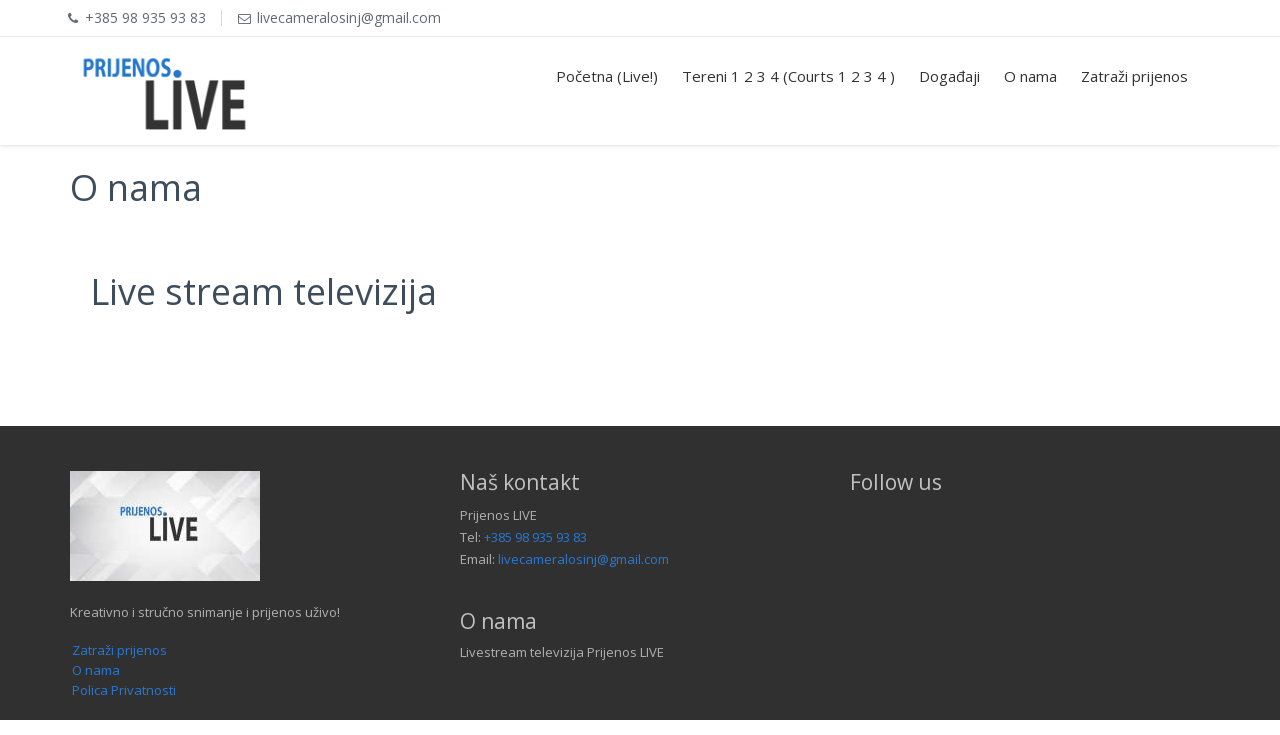

--- FILE ---
content_type: text/html; charset=UTF-8
request_url: https://prijenos.live/stranica/o-nama
body_size: 3105
content:
 <!DOCTYPE html>
<html lang="en" class="no-js">
    <!-- BEGIN HEAD -->
    <head>
      <meta charset="utf-8"/>
      <title>Prijenos LIVE | O nama</title>
      <meta http-equiv="X-UA-Compatible" content="IE=edge">
      <meta name="viewport" content="width=device-width, initial-scale=1"/>
      <meta name="description" content=""/>
      <meta name="author" content="Prijenos LIVE"/>
      <meta property="og:title" content="Prijenos LIVE | O nama" />
      <meta property="og:description" content=""/>
      <meta property="og:image" content="https://prijenos.live//media/upload/site/site1539526923.jpg"/>
      <meta property="og:url" content="https://prijenos.live/stranica/o-nama"/>
      <meta property="og:locale" content="hr_HR" />
      
        
      <meta name="google-site-verification" content="ENd4a8r7fcbz8ANxEHJPbWC-chsYkFE3sIoDK1JIQqE" />
            <!-- Global site tag (gtag.js) - Google Analytics -->
<script async src="https://www.googletagmanager.com/gtag/js?id=UA-138492160-1"></script>
<script>
  window.dataLayer = window.dataLayer || [];
  function gtag(){dataLayer.push(arguments);}
  gtag('js', new Date());

  gtag('config', 'UA-138492160-1');
</script>
      
      <!-- Favicon - ICONS -->
      <link rel="apple-touch-icon" sizes="180x180" href="https://prijenos.live/assets/pages/img/favicon/apple-touch-icon.png"/>
      <link rel="icon" type="image/png" sizes="32x32" href="https://prijenos.live/assets/pages/img/favicon/favicon-32x32.png"/>
      <link rel="icon" type="image/png" sizes="16x16" href="https://prijenos.live/assets/pages/img/favicon/favicon-16x16.png"/>
      <link rel="manifest" href="https://prijenos.live/assets/pages/img/favicon/site.webmanifest"/>
      <link rel="mask-icon" href="https://prijenos.live/assets/pages/img/favicon/safari-pinned-tab.svg" color="#5bbad5"/>
      <link rel="shortcut icon" href="https://prijenos.live/assets/pages/img/favicon/favicon.ico"/>
      <meta name="msapplication-TileColor" content="#da532c"/>
      <meta name="msapplication-config" content="https://prijenos.live/assets/pages/img/favicon/browserconfig.xml"/>
      <meta name="theme-color" content="#ffffff"/>
      <!-- / Favicon - ICONS  -->



  <!-- Fonts START -->
  <link href="https://fonts.googleapis.com/css?family=Open+Sans:300,400,600,700|PT+Sans+Narrow|Source+Sans+Pro:200,300,400,600,700,900&amp;subset=all" rel="stylesheet" type="text/css">
  <!-- Fonts END -->

  <!-- Global styles START -->          
  <link href="https://prijenos.live/assets/plugins/font-awesome/css/font-awesome.min.css" rel="stylesheet">
  <link href="https://prijenos.live/assets/plugins/bootstrap/css/bootstrap.min.css" rel="stylesheet">
  <!-- Global styles END --> 
   
  <!-- Page level plugin styles START -->
  <link href="https://prijenos.live/assets/pages/css/animate.css" rel="stylesheet">
  <link href="https://prijenos.live/assets/plugins/fancybox/source/jquery.fancybox.css" rel="stylesheet">
  <link href="https://prijenos.live/assets/plugins/owl.carousel/assets/owl.carousel.css" rel="stylesheet">
  <link href="https://prijenos.live/assets/plugins/owl.carousel/assets/owl.theme.default.min.css" rel="stylesheet">
  <!-- swipebox-master -->
  <link href="https://prijenos.live/assets/plugins/swipebox-master/src/css/swipebox.min.css" rel="stylesheet" type="text/css"/>
  <!-- Page level plugin styles END -->

  <!-- Theme styles START -->
  <link href="https://prijenos.live/assets/pages/css/components.css" rel="stylesheet">
  <link href="https://prijenos.live/assets/pages/css/slider.css" rel="stylesheet">
  <link href="https://prijenos.live/assets/corporate/css/style.css?" rel="stylesheet">
  <link href="https://prijenos.live/assets/corporate/css/style-responsive.css?" rel="stylesheet">
  <link href="https://prijenos.live/assets/corporate/css/themes/blue.css?" rel="stylesheet" id="style-color">
  <link href="https://prijenos.live/assets/corporate/css/custom.css?" rel="stylesheet">
  <!-- Theme styles END -->

        
    </head>
    <!-- END HEAD -->

    <!-- BODY -->
    <body> 
      
<div id="fb-root"></div>
<script>(function(d, s, id) {
  var js, fjs = d.getElementsByTagName(s)[0];
  if (d.getElementById(id)) return;
  js = d.createElement(s); js.id = id;
  js.src = 'https://connect.facebook.net/en_US/sdk.js#xfbml=1&version=v3.1&appId=230245203693567';
  fjs.parentNode.insertBefore(js, fjs);
}(document, 'script', 'facebook-jssdk'));</script>
    
        <!--========== HEADER ==========-->
            <!-- BEGIN TOP BAR -->
    <div class="pre-header">
        <div class="container">
            <div class="row">
                <!-- BEGIN TOP BAR LEFT PART -->
                <div class="col-md-6 col-sm-6 additional-shop-info">
                    <ul class="list-unstyled list-inline">
                        <li><i class="fa fa-phone"></i><span>+385 98 935 93 83</span></li>
                        <li><i class="fa fa-envelope-o"></i><span>livecameralosinj@gmail.com</span></li>
                    </ul>
                </div>
                <!-- END TOP BAR LEFT PART -->
                <!-- BEGIN TOP BAR MENU -->
                <div class="col-md-6 col-sm-6 additional-nav">
                                </div>
                <!-- END TOP BAR MENU -->
            </div>
        </div>        
    </div>
    <!-- END TOP BAR --><!-- BEGIN HEADER -->
    <div class="header">
      <div class="container">
                 <a class="site-logo" href="https://prijenos.live/"><img src="https://prijenos.live//media/upload/site/site1539526685.png" alt="Evolve Portal"/></a>
            
        

        <a href="javascript:void(0);" class="mobi-toggler"><i class="fa fa-bars"></i></a>

        <!-- BEGIN NAVIGATION -->
        <div class="header-navigation pull-right font-transform-inherit">
            <ul >
        <li class="dropdown-submenu">
          <a  href="https://prijenos.live">
      Početna (Live!)      </a>
          </li>
        <li class="dropdown-submenu">
          <a  href="https://prijenos.live/novosti">
      Tereni 1 2 3 4 (Courts 1 2 3 4 )      </a>
          </li>
        <li class="dropdown-submenu">
          <a  href="https://prijenos.live/eventi">
       Događaji      </a>
          </li>
        <li class="dropdown-submenu">
          <a  href="            javascript:;
          ">
      O nama      </a>
          </li>
        <li class="dropdown-submenu">
          <a  href="https://prijenos.live/stranica/zatrazi-prijenos">
      Zatraži prijenos      </a>
          </li>
     
  </ul>
        </div>
        <!-- END NAVIGATION -->
      </div>
    </div>
    <!-- Header END --><!-- BEGIN SIDEBAR & CONTENT -->
<div class="content container">
  <div class="row margin-bottom-40">
    <!-- BEGIN CONTENT -->
    <div class="col-md-12 col-sm-12">
      <h1>O nama</h1>
      <div class="content-page margin-bottom-40">
        <div class="row"> 
          <div class="col-md-12 col-sm-12 col-xs-12 blog-item">
                                   
            <h2></h2>
             
            <p><strong></strong></p>

                       
            <h1>Live stream televizija &nbsp;</h1>          </div>
       
        </div>
      </div>
      <!-- VIDEO -->
            <!--/VIDEO -->
    </div>
    <!-- END CONTENT -->
  </div>
  <!-- END SIDEBAR & CONTENT -->
</div> 
         <!-- Footer -->
          <!-- BEGIN PRE-FOOTER -->
    <div class="pre-footer">
      <div class="container">
        <div class="row">
          
          <!-- BEGIN BOTTOM ABOUT BLOCK -->
         
          <div class="col-md-4 col-sm-6 pre-footer-col">
                    <a class="footer-logo" href="https://prijenos.live/"><img src="https://prijenos.live//media/upload/site/site1598896563.jpg" alt="Evolve Portal"/></a>
            
          
          <div class="clearfix"></div>
          <p>Kreativno i stručno snimanje i prijenos uživo!</p>
            <div class="margin-bottom-40">
              <ul class="list-unstyled footer_menu">
        <li class="dropdown-submenu">
          <a  href="https://prijenos.live/stranica/zatrazi-prijenos">
      Zatraži prijenos      </a>
          </li>
        <li class="dropdown-submenu">
          <a  href="https://prijenos.live/stranica/o-nama">
      O nama      </a>
          </li>
        <li class="dropdown-submenu">
          <a  href="https://prijenos.live/stranica/polica-privatnosti">
      Polica Privatnosti      </a>
          </li>
     
  </ul>
            </div> 
          </div>
          <!-- END BOTTOM ABOUT BLOCK -->

          <!-- BEGIN BOTTOM CONTACTS -->
          <div class="col-md-4 col-sm-6 pre-footer-col">
            <h2>Naš kontakt</h2>
            <address class="margin-bottom-40">
              Prijenos LIVE<br/>
              Tel: <a href="mailto:+385 98 935 93 83">+385 98 935 93 83</a><br />              Email: <a href="mailto:livecameralosinj@gmail.com">livecameralosinj@gmail.com</a><br />                           
            </address>

           <h2>O nama</h2>
            <p>Livestream televizija Prijenos LIVE</p>

          </div>
          <!-- END BOTTOM CONTACTS -->
                    <!-- BEGIN FACEBOOK BLOCK --> 
          <div class="col-md-4 col-sm-6 pre-footer-col">
          <h2>Follow us</h2>
          <div class="fb-page" data-href="https://www.facebook.com/prijenos.live/" data-small-header="false" data-adapt-container-width="true" data-hide-cover="false" data-show-facepile="true"><blockquote cite="https://www.facebook.com/prijenos.live/" class="fb-xfbml-parse-ignore"><a href="https://www.facebook.com/prijenos.live/"></a></blockquote></div>
          </div>
          <!-- END FACEBOOK BLOCK -->
            
        </div>
      </div>
    </div>
    <!-- END PRE-FOOTER -->

    <!-- BEGIN FOOTER -->
    <div class="footer">
      <div class="container">
        <div class="row">
          <!-- BEGIN COPYRIGHT -->
          <div class="col-md-4 col-sm-4 padding-top-10">
            2026 ©  Prijenos LIVE | ALL Rights Reserved. 
          </div>
          <!-- END COPYRIGHT -->
                     
          <!-- BEGIN SOCIAL -->          
          <div class="col-md-4 col-sm-4">
            <ul class="social-footer list-unstyled list-inline text-center">
             <li><a href="https://www.facebook.com/prijenos.live"><i class="fa fa-facebook"></i></a></li>                                                                                                 
            </ul>  
          </div>
          <!-- END SOCIAL -->
          <div class="col-md-4 col-sm-4 padding-top-10 pull-right text-right">
          Powered by <a class="no_decor" href="https://evovemanager.com" target="_blank">Evolve Manager</a>
              </div>
                     
        </div>
      </div>
    </div>
    <!-- END FOOTER -->    
    <!--[if lt IE 9]>
    <script src="assets/plugins/respond.min.js"></script>
    <![endif]--> 
    <script src="https://prijenos.live/assets/plugins/jquery.min.js" type="text/javascript"></script>
    <script src="https://prijenos.live/assets/plugins/jquery-migrate.min.js" type="text/javascript"></script>
    <script src="https://prijenos.live/assets/plugins/bootstrap/js/bootstrap.min.js" type="text/javascript"></script>      
    <script src="https://prijenos.live/assets/corporate/scripts/back-to-top.js?1" type="text/javascript"></script>
    <!-- END CORE PLUGINS -->

    <!-- BEGIN PAGE LEVEL JAVASCRIPTS (REQUIRED ONLY FOR CURRENT PAGE) -->
    <!-- swipebox-master -->    
    <script src="https://prijenos.live/assets/plugins/swipebox-master/src/js/jquery.swipebox.min.js" type="text/javascript"></script>
    <script src="https://prijenos.live/assets/plugins/owl.carousel/owl.carousel.min.js" type="text/javascript"></script><!-- slider for products -->

    <script src="https://prijenos.live/assets/corporate/scripts/layout.js?" type="text/javascript"></script>
    <script src="https://prijenos.live/assets/pages/scripts/bs-carousel.js" type="text/javascript"></script>
    <script type="text/javascript">
        jQuery(document).ready(function() {
            Layout.init();    
            Layout.initOWL();
            Layout.initSwipebox();
            //$(".temp_hidden").delay( 1500 ).fadeIn( 600 );
            
            //Layout.initTwitter();
            //Layout.initFixHeaderWithPreHeader(); /* Switch On Header Fixing (only if you have pre-header) */
            //Layout.initNavScrolling(); 
            
        });
    </script>
    <!-- END PAGE LEVEL JAVASCRIPTS -->
        
        
    </body>
    <!-- END BODY -->
</html>

--- FILE ---
content_type: text/css
request_url: https://prijenos.live/assets/pages/css/slider.css
body_size: 1178
content:
/*--------------------------------------------------
    [Bootstrap Carousel]
----------------------------------------------------*/

/* Set displays an element as in inline-level flex container */
.center-block {
    position: absolute;
    top: 0;
    width: 100%;
    height: 100%;
}

.center-block-wrap {
    width: 100%;
    height: 100%;
    display: table;
    vertical-align: middle;
}

.center-block-body {
    height: 100%;
    display: table-cell;
    vertical-align: middle;
    text-align: center;
}

/* Colors */
.color-red {
    color: #e54a1a;
}

.color-red-v2 {
    color: #e6400c;
}

/* Carousel */
.carousel-slider .carousel-indicators li {
    border-radius: 10px !important;
}

.carousel-slider .carousel-indicators-frontend li {
    border: none;
    background: rgba(0,0,0,.4);
}

.carousel-slider .carousel-indicators-frontend .active {
    background: rgba(0,0,0,.6);
}

.carousel-slider .carousel-caption {
    left: auto;
    right: auto;
    bottom: auto;
    text-shadow: none;
    text-align: inherit;
    padding: 0;
}

.carousel-slider .carousel-control {
    width: 10%;
}

.carousel-slider .carousel-control.right,
.carousel-slider .carousel-control.left {
    top: 50%;
    background-image: none;
    margin-top: -20px;
}

.carousel-slider .carousel-control .fa {
    width: 40px;
    height: 40px;
    font-size: 30px;
    color: #fff;
    background: rgba(255,255,255,.32);
    text-shadow: none;
    padding: 5px;
}

.carousel-slider .carousel-control-shop .fa {
    border-radius: 50px;
}

.carousel-slider .carousel-control-frontend .fa {
    background: rgba(0,0,0,.7);
}

.carousel-slider .carousel-control-frontend .fa:hover {
    background: rgba(0,0,0,.9);
}

.carousel-slider .item {
    width: 100%;
    height: 100%;
    min-height: 580px;
}

/* Carousel Item Background Images */
.carousel-slider .carousel-item-eight {
    background: url(../../../assets/pages/img/frontend-slider/bg9.jpg);
    background-size: cover;
    background-position: center center;
}

.carousel-slider .carousel-item-nine {
    background: url(../../../assets/pages/img/frontend-slider/bg1.jpg);
    background-size: cover;
    background-position: center center;
}

.carousel-slider .carousel-item-ten {
    background: url(../../../assets/pages/img/frontend-slider/bg2.jpg);
    background-size: cover;
    background-position: center center;
}

.carousel-slider .carousel-item-eleven {
    background: url(../../../assets/pages/img/frontend-slider/bg3.jpg);
    background-size: cover;
    background-position: center center;
}

/* Carousel Titles */
.carousel-slider .carousel-title-v1 {
    font-size: 75px;
    font-weight: 600;
    font-family: "PT Sans Narrow", Arial, sans-serif;
    line-height: 1.4;
    color: #fff;
    text-align: center;
    text-transform: uppercase;
}

.carousel-slider .carousel-title-v2 {
    font-size: 50px;
    font-weight: 600;
    line-height: 1.4;
    color: #fff;
    text-align: center;
}

.carousel-slider .carousel-title-v3 {
    font-size: 60px;
    font-weight: 600;
    line-height: 1.4;
    color: #fff;
}

.carousel-slider .carousel-title-v4 {
    font-size: 100px;
    line-height: 1.4;
    color: #fff;
    text-transform: capitalize;
}

.carousel-slider .carousel-title-v5 {
    font-size: 50px;
    font-weight: 200;
    line-height: 1.4;
    color: #fff;
}

.carousel-slider .carousel-title-v6 {
    font-size: 50px;
    font-weight: 200;
    line-height: 1.4;
    color: #3f5862;
}

.carousel-slider .carousel-title-normal {
    font-weight: normal;
    color: #000!important;
    text-shadow: 0 0 3px #fff;
}

/* Carousel Subtitles */
.carousel-slider .carousel-subtitle-v1 {
    display: block;
    font-size: 25px;
    font-weight: 600;
    line-height: 1.4;
    color: #fff;
}

.carousel-slider .carousel-subtitle-v2 {
    display: block;
    font-size: 23px;
    line-height: 1.4;
    color: #fff;
}

.carousel-slider .carousel-subtitle-v3 {
    display: block;
    font-size: 45px;
    font-weight: 200;
    line-height: 1.4;
    color: #fff;
}

.carousel-slider .carousel-subtitle-v4 {
    display: block;
    font-size: 45px;
    font-weight: 700;
    line-height: 1.4;
    color: #fff;
}

.carousel-slider .carousel-subtitle-v5 {
    display: block;
    font-size: 18px;
    font-weight: 200;
    line-height: 1.4;
    color: #fff;
}

.carousel-slider .carousel-subtitle-v6 {
    display: inline-block;
    font-size: 18px;
    line-height: 1.4;
    color: #fff;
    /*background: #e54a1a;*/
    padding: 5px;
}

.carousel-slider .carousel-subtitle-v7 {
    font-size: 14px;
    line-height: 1.4;
    color: #7b8793;
}

/* Carousel Btn */
.carousel-slider .carousel-btn {
    display: inline-block;
    font-size: 18px;
    color: #fff;
    padding: 10px 20px;
    border: 1px solid #fff;
}

.carousel-slider .carousel-btn:hover {
    border-color: #e6400c;
    background: #e6400c;
    text-decoration: none;
}

/* Carousel Btn Green */
.carousel-slider .carousel-btn-green {
    display: inline-block;
    font-size: 13px;
    font-weight: 200;
    color: #fff;
    background: #6fc561;
    padding: 5px 15px;
}

.carousel-slider .carousel-btn-green:hover {
    text-decoration: none;
}

/* Carousel Btn Green */
.carousel-slider .carousel-btn-red {
    display: inline-block;
    font-size: 13px;
    font-weight: 200;
    color: #fff;
    background: #e54a1a;
    padding: 5px 15px;
}

.carousel-slider .carousel-btn-red:hover {
    text-decoration: none;
}

/* Border Bottom Title */
.border-bottom-title {
    position: relative;
}

.border-bottom-title:after {
    position: absolute;
    left: 0;
    bottom: -5px;
    width: 100%;
    height: 1px;
    content: " ";
    background: #fff;
    text-align: center;
}

/* Border Top & Bottom */
.border-top-bottom {
    border-top: 1px solid #fff;
    border-bottom: 1px solid #fff;
    padding: 3px 0;
}

/* Carousel Positions */
.carousel-slider .carousel-position-one {
    position: absolute;
    top: 10%;
    left: 15%;
}

.carousel-slider .carousel-position-two {
    position: absolute;
    top: 30%;
    left: 15%;
}

.carousel-slider .carousel-position-three {
    position: absolute;
    bottom: 0;
    right: 15%;
}

.carousel-slider .carousel-position-four {
    position: absolute;
    top: 15%;
    left: auto;
}

.carousel-slider .carousel-position-five {
    position: absolute;
    top: 25%;
    left: 35%;
}

.carousel-slider .carousel-position-six {
    position: absolute;
    top: 25%;
    left: auto;
    text-shadow: 0 0 3px #111;
}

/* Carousel Animation Delay */
.carousel-slider .carousel-caption .animate-delay {
    animation-delay: 1s;
}

/* Carousel Promo Like */
.carousel-slider .promo-like {
    position: relative;
    top: -23px;
    width: 152px;
    height: 152px;
    display: inline-block;
    font-size: 80px;
    line-height: 1;
    color: #fff;
    background: rgba(0,0,0,.67);
    margin-right: 7px;
    padding: 28px;
}

.carousel-slider .promo-like-text {
    color: #fff;
    text-align: left;
    display: inline-block;
    font: 400 20px/1.4 "PT Sans Narrow", Arial, sans-serif;
    background: rgba(0,0,0,0.67);
    padding: 25px;
}

.carousel-slider .promo-like-text h2 {
    font: 400 38px/38px "PT Sans Narrow", Arial, sans-serif;
    margin: 0 0 8px;
}

.carousel-slider .promo-like-text p {
    margin: 0;
}

/* Stylesheet design for under max-width: 992px */
@media (max-width: 991px) {            /* 992px */
    .carousel-slider .carousel-title-v1 {
        font-size: 50px;
    }

    .carousel-slider .carousel-title-v2 {
        font-size: 35px;
    }

    .carousel-slider .carousel-title-v3 {
        font-size: 40px;
    }

    .carousel-slider .carousel-title-v4 {
        font-size: 60px;
    }

    /* Carousel Subtitles */
    .carousel-slider .carousel-subtitle-v1 {
        font-size: 18px;
    }

    .carousel-slider .carousel-subtitle-v2 {
        font-size: 18px;
    }

    .carousel-slider .carousel-subtitle-v3 {
        font-size: 30px;
    }

    .carousel-slider .carousel-subtitle-v4 {
        font-size: 30px;
    }

    /* Carousel Promo Like */
    .carousel-slider .promo-like {
        top: -24px;
        width: 120px;
        height: 120px;
        font-size: 60px;
        padding: 25px;
    }

    .carousel-slider .promo-like-text {
        padding: 15px;
    }

    .carousel-slider .promo-like-text h2 {
        font-size: 25px;
    }

    .carousel-slider .promo-like-text p {
        font-size: 16px;
    }
}

--- FILE ---
content_type: text/css
request_url: https://prijenos.live/assets/corporate/css/themes/blue.css?
body_size: 1243
content:
a {
  color: #2679d6;
}
a:hover {
  color: #2679d6;
}
.pre-header a:hover {
  color: #2679d6;
}
.shop-currencies a.current {
  color: #2679d6;
}
.header-navigation ul > li.active > a,
.header-navigation ul > li > a:hover,
.header-navigation ul > li > a:focus,
.header-navigation ul > li.open > a,
.header-navigation ul > li.open > a:hover,
.header-navigation ul > li.open > a:focus {
  color: #2679d6;
}
.header-navigation li.menu-search i:hover {
  color: #2679d6;
}
.sidebar a:hover {
  color: #2679d6;
}
.sidebar .dropdown.open .dropdown-toggle:hover {
  color: #2679d6;
}
.sidebar-menu .dropdown-menu li > a:hover, .sidebar-menu .dropdown-menu li > a:focus, .sidebar-menu li.active > a, .sidebar-menu li.active > a:hover {
  color: #2679d6;
}
.content-page a:hover, 
.sidebar2 a:hover {
  color: #2679d6;
}
.content-page .link, .content-page .link:hover, .content-page .link:active {
  color: #2679d6;
}
.page-404 .number,
.page-500 .number {
  color: #2679d6;
}
.content-form-page a:hover {
  color: #2679d6;
}
.quote-v1 a.btn-transparent:hover {
  background: #2679d6;
}
.recent-work h2 a:hover {
  color: #2679d6;
}
.recent-work .recent-work-item .fa:hover {
  color: #2679d6;
}
.our-clients h2 a:hover {
  color: #2679d6;
}
.front-team h3 strong {
  color: #2679d6;
}
.ecommerce .header-navigation ul > li.active > a,
.ecommerce .header-navigation ul > li > a:hover,
.ecommerce .header-navigation ul > li > a:focus,
.ecommerce .header-navigation ul > li.open > a,
.ecommerce .header-navigation ul > li.open > a:hover,
.ecommerce .header-navigation ul > li.open > a:focus {
  color: #2679d6;
}
.product-item h3 a:hover {
  color: #2679d6;
}
.checkout-page a:hover {
  color: #2679d6;
}


.langs-block-others:after { 
  border-bottom: 8px solid #2679d6;
}
.header-navigation > ul > li.dropdown:hover > a:after { 
  border-bottom: 8px solid #2679d6;
}
.header-navigation .dropdown-menu > li > a:hover,
.header-navigation .dropdown-menu > li.active > a,
.header-navigation .header-navigation-content .header-navigation-col li > a:hover,
.header-navigation .header-navigation-content .header-navigation-col li.active > a {
  background: #2679d6;
  color: #fff;
}
.header-navigation .dropdown-menu .header-navigation-content-ext li > a:hover,
.header-navigation .dropdown-menu .header-navigation-content-ext li.active > a {
  background: #fff;
  color: #2679d6;
}
.header-navigation .search-box:after { 
  border-bottom: 8px solid #2679d6;
}
.header-navigation .search-box {
  border-top: solid 2px #2679d6;
}
.title-wrapper h1 span {
  color: #2679d6;
}
.breadcrumb > .active {
  color: #2679d6;
}
.form-info h2 em {
  color: #2679d6;
}
.nav-tabs {
  border-color: #2679d6;
}
.nav-tabs > li.active > a, .nav-tabs > li.active > a:hover, .nav-tabs > li.active > a:focus {
  background: #2679d6;
}
.content-search h1 em {
  color: #2679d6;
}
.recent-work .recent-work-item:hover a.recent-work-description {
  background: #2679d6;
}
.testimonials-v1 blockquote:after { 
  background-color: #2679d6;
}
.testimonials-v1 span.testimonials-name {
  color: #2679d6;
}
.search-result-item h4 a {
  color: #2679d6;
}
.top-cart-content:after { 
  border-bottom: 8px solid #2679d6;
}
.goods-data a,
.checkout-page .checkout-description a {
  color: #2679d6;
}
.product-page .review a {
  color: #2679d6;
}
.nav-tabs > li.active > a, .nav-tabs > li.active > a:hover, .nav-tabs > li.active > a:focus {
    background: #2679d6;
    color: #fff;
}
.list-view-sorting a {
  background: #fff;
  color: #2679d6;
}



::-moz-selection {
  color: #fff;
  background: #2679d6;
}
::selection {
  color: #fff;
  background: #2679d6;
}
.steps-block ::-moz-selection {
  color: #2679d6;
  background: #fff;
}
.steps-block ::selection {
  color: #2679d6;
  background: #fff;
}



.owl-buttons .owl-prev:hover {
    background-color: #2679d6;
}
.owl-buttons .owl-next:hover {
    background-color: #2679d6;
}
.steps-block-red {
  background: #2679d6;
}
.pre-footer .photo-stream img:hover {
  border-color: #2679d6;
}
.pre-footer-light dl.f-twitter dd a {
  color: #2679d6;
}
.pre-footer-light address a {
  color: #2679d6;
}
.testimonials-v1 .left-btn:hover {
    background-color: #2679d6;
}
.testimonials-v1 .right-btn:hover {
    background-color: #2679d6;
}
.blog-tags li i,
.blog-info li i {
  color: #2679d6;
}
.blog-posts .more,
.blog-sidebar .more {
  color: #2679d6;
}
.recent-news h3 a {
  color: #2679d6;
}
.blog-photo-stream li img:hover {
  border-color: #2679d6;
}
.blog-tags li a:hover {
  color: #fff;
  background: #2679d6;
}
.blog-tags li a:hover:after { 
  border-left-color: #2679d6;
}
.sidebar-categories li > a:hover,
.sidebar-categories li.active > a,
.sidebar-categories li.active:hover > a {
  color: #2679d6;
}
.blog-item blockquote {
  border-color: #2679d6;
}
.blog-item h4.media-heading span a {
    color: #2679d6;
}
.front-steps-wrapper .front-step1 {
  background: #2679d6;
}
.pricing-active {
  border: 3px solid #2679d6;
  box-shadow: 7px 7px rgba(100, 174, 217, 0.2);
}
.pricing:hover {
  border: 3px solid #2679d6;
}
.pricing:hover h4 {
  color: #2679d6;
}
.pricing-head h3 {
  background: #2679d6;
}
.pricing-head-active h4 {
  color: #2679d6;
}
.pricing-content li i {
  color: #2679d6;
}
.top-cart-block .fa-shopping-cart {
  background: #2679d6;
}
.product-item .btn:hover {
  background: #2679d6;
}
.pi-price {
  color: #2679d6;
}
.product-item .add2cart:hover {
  color: #fff !important;
  background: #2679d6 !important;
  border-color: #2679d6;
}
.goods-page-price strong, 
.goods-page-total strong,
.checkout-price strong,
.checkout-total strong {
  color: #2679d6;
}
.shopping-total strong,
.checkout-total-block strong {
  color: #2679d6;
}
.compare-item strong {
  color: #2679d6;
}
.sidebar-products .price {
    color: #2679d6;
}
.price-availability-block .price strong {
  color: #2679d6;
}

.require {
  color: #2679d6;
}
.content-form-page .form-control:focus {
  border: solid 1px #2679d6;
}
.content-search input:focus {
  border: solid 1px #2679d6;
}

.btn-primary {
  background: #2679d6;
}
.btn-primary:hover,
.btn-primary:focus,
.btn-primary:active {
  background: #2679d6;
}

.header-navigation .dropdown-menu > li:first-child {
    border-top: 2px solid #2679d6;
}
.front-steps-wrapper .front-step1:after {
    border-left: 15px solid #83BEE0;
}

.del-goods:hover,
.add-goods:hover {
  background-color: #83BEE0;
}

.sidebar a:hover > .fa-angle-down {
  background-position: -22px 0;
}
.sidebar .collapsed:hover > .fa-angle-down {
  background-position: -22px -37px;
}

.top-cart-content {
  border-top: solid 2px #83BEE0;
}

.front-skills .progress-bar {
  background: #83BEE0;
}

.service-box-v1:hover {
  background: #83BEE0;
}

.header .mobi-toggler:hover {
  background-color: #83BEE0;
  border-color: #83BEE0;
}

@media (max-width: 1024px) {
  .header .header-navigation li > a:hover,
  .header .header-navigation li.active > a,
  .header .header-navigation li.open > a:hover {
    color: #83BEE0 !important;
  }
}

.faq-tabbable {
  border-left: solid 2px #83BEE0;
}
.faq-tabbable li:hover a,
.faq-tabbable li.active a{
  background: #83BEE0;
}
.faq-tabbable li.active:after {
  border-left: 6px solid #83BEE0;
}

.mix-filter li:hover, .mix-filter li.active {
    background: #83BEE0;
    color: #fff;
}
.mix-grid .mix .mix-details {
  background: #83BEE0;
}
.mix-grid .mix a.mix-link, 
.mix-grid .mix a.mix-preview {
  background: #1ab8db;
}
.langs-block-others {
  border-top: solid 2px #83BEE0;
}

.brands .owl-buttons .owl-prev:hover {
    background-position: 18px -325px;
}
.brands .owl-buttons .owl-next:hover {
    background-position: -249px -325px;
}
.header-navigation ul > li.active > a/*,
.ecommerce .header-navigation ul > li.active > a*/ {
  border-bottom: 2px solid #83BEE0;
}

.owl-theme .owl-dots .owl-dot.active span, .owl-theme .owl-dots .owl-dot:hover span {
    background: #83BEE0;
}
.profile .img-box:after{
	background-color: #83BEE0;
}

--- FILE ---
content_type: text/css
request_url: https://prijenos.live/assets/corporate/css/custom.css?
body_size: 1141
content:
/* here you can put your own css to customize and override the theme */

.embed-container { position: relative;padding-bottom: 56.25%; height: 0; overflow: hidden; max-width: 100%; margin-bottom: 50px;} 
.embed-container iframe, .embed container object, .embed-container embed { position: absolute; top: 0; left: 0; width: 100%; height: 100%; }
.profile{
	margin-top: 25px;
}
.profile h1{
	font-weight: normal;
	font-size: 20px;
	margin:10px 0 0 0;
}
.profile h3{
	font-size: 14px;
	font-weight: lighter;
	margin-top: 5px;
}
.profile .img-box{
	opacity: 1;
	display: block;
	position: relative;
  cursor: pointer;

}
.profile .img-box:after{
	content:"";
	opacity: 0;
	position: absolute;
	right: 0;
	left: 0;
	top: 0;
	bottom: 0;
  transition: all 0.5s ease;
}
.img-box:hover:after{
	opacity: .4;
}
.footer_menu ul, ul.footer_menu
{
  list-style: none;
  display: block;
  margin-bottom:6px;

}
.footer_menu li
{
  list-style: none;
  display: block;
  margin-bottom:2px!important
}
.footer_menu li a
{
  list-style: none;
  /*display: inline-block;*/
  /*padding: 7px 8px;*/
  /*border-radius: 4px !important;*/
  /*text-transform: uppercase;*/
  /*background: #222;*/
  margin: 2px;
  
  /*font-weight: bold;*/
  text-decoration:none;
}
.footer_menu li a:hover
{
  /*background: #444;*/
  /*color: #b0b0b0;*/
}
.footer_dropdown-menu li a:hover
{
  color: #b0b0b0
}
.footer_dropdown-menu li a
{
  /*display: inline-block;*/
  color: #6b6969;
}


/* USER */
.user_container #header{
	border:1px solid #ddd;
	margin-bottom:20px;
	}
	


	
.user_container .navbar{
	border-radius:0;
	margin-bottom:0;
	border:none;
        font-family: 'Open Sans Condensed', sans-serif, sans-serif;

	}
    
.user_container .navbar > li >a{
    
    }
	

	
.user_container .navbar-header{
	}
	
.user_container .navbar-brand{
width:160px;
height:160px;
float:left;
padding:0;
margin-top:-130px;
overflow:hidden;
border:3px solid #eee;
margin-left:15px;
background:#333;
text-align:center;
line-height:160px;
color:#fff !important;
font-size:2em;
    -webkit-transition:  all 0.3s ease-in-out;
  	-moz-transition: all 0.3s ease-in-out;
  	-o-transition:  all 0.3s ease-in-out;
  	transition: all 0.3s ease-in-out ;

	}
	
	
.user_container .user_name{
	color:#fff;
	font-size:2.4em;
	float:left;
	margin-top:-65px !important;
	margin-left:15px;
        font-family: 'Open Sans Condensed', sans-serif, sans-serif;

	}	
.user_container .user_mood{
	color:#fff;
	font-size:1.3em;
	float:left;
	margin-top:-30px !important;
	margin-left:15px;
	}
	
.user_container .main-menu{
	position:absolute;
	left:190px;
	}
	
.user_container .slider, .user_container .carousel{
	max-height:360px;
	overflow:hidden;
	}
	
.user_container .carousel-control .fa-angle-left,
.user_container .carousel-control .fa-angle-right {
position: absolute;
top: 50%;
font-size:2em;
z-index: 5;
display: inline-block;
}

.user_container .carousel-control{
	background-color:transparent;
	background-image:none !important;
	}
	
.user_container .carousel-control:hover,
.user_container .carousel-control:focus {
  color: #fff;
  text-decoration: none;
  background-color:transparent !important;
  background-image:none !important;
  outline: 0;
}

.user_container 
{
  margin-top: -24px;
}
	

	
	
@media (max-width: 768px) {
.user_container .navbar-brand{
    max-width: 100px;
	max-height:100px;
	float:left;
	margin-top:-65px;
	margin-left:15px;
	-webkit-transition:  all 0.3s ease-in-out;
  	-moz-transition: all 0.3s ease-in-out;
  	-o-transition:  all 0.3s ease-in-out;
  	transition: all 0.3s ease-in-out ;
  }
  

  


.user_container .navbar{
	border-radius:0;
	margin-bottom:0;
	border:none;
	}
	
.user_container .main-menu{
	left:0;
	position:relative;
	}


}

@media (max-width: 490px) {
	.user_container .user_name{
	color:#fff;
	font-size:1.5em;
	float:left;
	line-height:20px;
	margin-top:-100px !important;
	margin-left:125px;
	}	
.user_container .user_mood{
	color:#fff;
	font-size:1.3em;
	float:left;
	margin-top:-80px !important;
	margin-left:125px;
	}
	}
 /* USER */
 
 /* ADS */
 
 .home_top_left_aside img{
  
  width: 100%!important;
 }
 
 /* /ADS */
 /*EDIT BTN */
 a.float {
    position: fixed;
    width: 60px;
    height: 60px;
    bottom: 40px;
    left: 40px;
    text-align: center;
    z-index: 9999999;
    border-radius: 4px!important;
    background: #26B99A;
    border: 1px solid #169F85;
}
a.float:hover
{
  background: #169F85;
  border: 1px solid #169F85;
}
a.float span {
    color: #fff;
    font-size: 28px;
    top: 10px;
    position: relative;
}
 /* /EDIT BTN */

/*fix*/
.recent-work .recent-work-item:hover a.recent-work-description.colorart1 {
    background: #2679d6!important;
}
.recent-work .recent-work-item:hover a.recent-work-description.colorart8 {
    background: #f6911d!important;
}
a.no_decor{
  text-decoration: none;
}
.custom_najava_home{
  border-bottom: 5px solid #2679d6;
}
.featured_home_block{
  border-left: 3px solid #f6911d;
}
.articles_home_block{
  border-left: 3px solid #2679d6;
}
.display-flex {
  display: flex;
  flex-wrap: wrap;
}
.quote-v1 img{
  width: 100%!important;
}